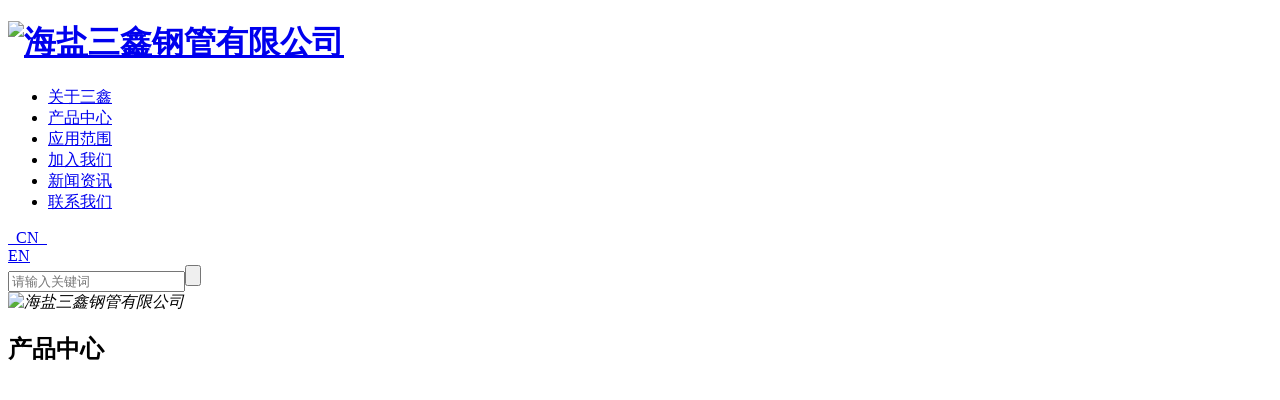

--- FILE ---
content_type: text/html; charset=utf-8
request_url: http://www.cnsteeltubes.com/cn/product/pro-steel-pipe_4
body_size: 4216
content:
<!DOCTYPE html>
<html>
<head> 
	<meta charset="utf-8">
	<meta http-equiv="X-UA-Compatible" content="IE=edge" />
	<title>结构用无缝钢管_结构用无缝钢管_产品中心_海盐三鑫钢管有限公司</title>
	<meta name="keywords" content="高精度冷拔油缸,气缸,汽车缸套,汽车零部件用钢管">
	<meta name="description" content="产品标准：GB/T 8162、DIN 1629、EN 10297-1主打产品：核电用管、机场输送常用管">
	<meta name="viewport" content="width=device-width, initial-scale=1, maximum-scale=1, user-scalable=no">
	
		<link rel="shortcut icon" href="/favicon.ico">
		<link rel="stylesheet" type="text/css" href="/public/static/index/package/bootstrap/3.3.7/bootstrap.min.css"/>
	<link rel="stylesheet" type="text/css" href="/public/static/index/web_default/css/css.css?v==1.3.3"/>
		<!--[if lt IE 9]>
	<script src="/public/static/index/web_default/js/html5.min.js"></script>
	<script src="/public/static/index/web_default/js/respond.min.js"></script>
	<script type="text/javascript" src="/public/static/index/web_default/js/selectivizr.js" ></script>
	<![endif]-->
	<!--Include Js-->
	<script type="text/javascript" src="/public/static/index/package/seajs/3.0.3/sea.js?v=3.0.3"></script>
	<script type="text/javascript" src="/public/static/index/web_default/js/config.js?v=1.0.8"></script>
		</head>
<body>
<div id="page">
	<header class="header  is_header " id="header">
		<div class="inner">
			<a href="#menu" class="mm_btn">
				<div class="menu_bar">
					<div class="menu_bar_item top">
						<div class="rect top"></div>
					</div>
					<div class="menu_bar_item mid">
						<div class="rect mid"></div>
					</div>
					<div class="menu_bar_item bottom">
						<div class="rect bottom"></div>
					</div>
				</div>
			</a>  
			<div class="clearfix" >
				<h1 class="logo pull-left"><a href="/"><img src="/public/uploads/image/20200407/1586250036219849.png" alt="海盐三鑫钢管有限公司" /></a></h1>
				<nav class="nav pull-left">
					<ul>
												<li >
						<a href="/about" >
													关于三鑫						</a>
						</li>
												<li class="active">
						<a href="/product" >
													产品中心						</a>
						</li>
												<li >
						<a href="/application-scope" >
													应用范围						</a>
						</li>
												<li >
						<a href="/recruit" >
													加入我们						</a>
						</li>
												<li >
						<a href="/news" >
													新闻资讯						</a>
						</li>
												<li >
						<a href="/contact" >
													联系我们						</a>
						</li>
											</ul>
				</nav>
				<div class="language pull-right">
					<a href="/"><i class="glyphicon glyphicon-globe"></i>&nbsp;&nbsp;CN&nbsp;&nbsp;<i class="fa fa-caret-down" aria-hidden="true"></i></a>
					<div class="lang-none">
											<a href="/en">EN</a>
											</div>
				</div>
				<div class="index-search pull-right">
					<input type="text" name="head_keyword" class="head_keyword inpt3" value="" placeholder="请输入关键词" ><input type="submit" class="head_search inpt4"  value=""><input type="hidden" name="head_module" value="s">
				</div>
			</div>
		</div>
	</header>
	<section class="col-banner" id="col-banner" >
		<div class="swiper-container banner-container">
			<div class="swiper-wrapper">
								<div data-background="/public/uploads/image/20250716/1752646800374379.jpg" class="swiper-slide swiper-lazy" style="height:600px;">
					<div class="container">
						<div class="ban_cont" id="ban_cont1" style="text-align:">
														<i><img src="/public/static/index/web_default/images/sanxin.png" alt="海盐三鑫钢管有限公司"></i>
							<h1>产品中心</h1>
																				</div>
					</div>
					<div class="swiper-lazy-preloader"></div>
				</div>
							</div>
			
		</div>
	</section>
	<nav id="menu" class="mm-menu_offcanvas">
	<div id="panel-menu">
		<ul>
			<li><a href="/" >首页</a></li>
						<li ><a href="/about" >关于三鑫</a>
				<ul>
											<li><a href="/about#profile">公司简介</a></li>
												<li><a href="/about#develop">发展历程</a></li>
												<li><a href="/about#culture">企业文化</a></li>
												<li><a href="/about#honor">荣誉证书</a></li>
												<li><a href="/about#equipment">设备展示</a></li>
											
				</ul>
			</li>
						<li class="active"><a href="/product" >产品中心</a>
				<ul>
											<li><a href="/product#pro-steel-pipe_1">冷拔或冷轧精密无缝钢管</a></li>
												<li><a href="/product#pro-steel-pipe_2">冷拔精密焊管</a></li>
												<li><a href="/product#pro-steel-pipe_3">冷拔异型钢管</a></li>
												<li><a href="/product#pro-steel-pipe_4">结构用无缝钢管</a></li>
												<li><a href="/product#pro-steel-pipe_5">输送流体用无缝钢管</a></li>
												<li><a href="/product#pro-steel-pipe_6">锅炉用无缝钢管</a></li>
											
				</ul>
			</li>
						<li ><a href="/application-scope" >应用范围</a>
				<ul>
											<li><a href="/application-scope#application-area">应用领域</a></li>
												<li><a href="/application-scope#quality-certification">品质认证</a></li>
											
				</ul>
			</li>
						<li ><a href="/recruit" >加入我们</a>
				<ul>
											<li><a href="/recruit#mind">人才理念</a></li>
												<li><a href="/recruit#recruitment">招聘信息</a></li>
											
				</ul>
			</li>
						<li ><a href="/news" >新闻资讯</a>
				<ul>
											<li><a href="/news/company-news">公司新闻</a></li>
												<li><a href="/news/industry-news">行业资讯</a></li>
											
				</ul>
			</li>
						<li ><a href="/contact" >联系我们</a>
				<ul>
											<li><a href="/contact#way">联系方式</a></li>
												<li><a href="/contact#map">地图导航</a></li>
												<li><a href="/contact#message">在线留言</a></li>
											
				</ul>
			</li>
					</ul>
	</div>
	<div id="panel-language">
		<ul>
							<li><a href="/en">EN</a></li>
						</ul>
	</div>
</nav>	

<div class="vicenav " >
	<div class="container">
				<div class="navList">
			<p class="visible-xs visible-sm"><a href="javascript:;">结构用无缝钢管</a></p>
			<ul class="clearfix">
								<li class=""><a href="/product/pro-steel-pipe_1" >冷拔或冷轧精密无缝钢管</a></li>
								<li class=""><a href="/product/pro-steel-pipe_2" >冷拔精密焊管</a></li>
								<li class=""><a href="/product/pro-steel-pipe_3" >冷拔异型钢管</a></li>
								<li class=" active "><a href="/product/pro-steel-pipe_4" >结构用无缝钢管</a></li>
								<li class=""><a href="/product/pro-steel-pipe_5" >输送流体用无缝钢管</a></li>
								<li class=""><a href="/product/pro-steel-pipe_6" >锅炉用无缝钢管</a></li>
							</ul>
		</div>
				<div class="mbx"><a href="/">首页</a>&nbsp;&gt;&nbsp;<a href='/product'>产品中心</a>&nbsp;&gt;&nbsp;结构用无缝钢管</div>
	</div>
</div>
<div class="col-page col-page-detail">
	<div class="container">
		<div class="pro_show">
			<div class=" clearfix">
				<div class="caseleft pull-left clearfix">
					<div class="swiper-container gallery-top swiper-no-swiping">
						<div class="swiper-wrapper" id="lightgallery">
														<div class="swiper-slide" data-src="/public/uploads/image/20200415/1586914398946474.jpg" data-sub-html="<h4>结构用无缝钢管</h4>">
								<div class="bimg">
									<p><img src="/public/static/index/web_default/images/sanxin2.png" alt="海盐三鑫钢管有限公司"></p>
									<a href="javascript:;">
										<img data-src="/public/uploads/image/20200415/1586914398946474.jpg" class="swiper-lazy" width="100%" alt="结构用无缝钢管">
									</a>
									<div class="swiper-lazy-preloader"></div>
								</div>
							</div>
													</div>
					</div>
					<div class="col-thumb">
						<div class="swiper-container gallery-thumbs">
							<div class="swiper-wrapper">
																<div class="swiper-slide">
									<a href="javascript:;"><img data-src="/public/uploads/thumb/400x400/20200415-1586914398946474.jpg" class="swiper-lazy" alt=""></a>
									<div class="swiper-lazy-preloader"></div>
								</div>
															</div>
						</div>
						<div class="swiper-button-next swiper-button"><i class="fa fa-angle-right"></i></div>
						<div class="swiper-button-prev swiper-button"><i class="fa fa-angle-left"></i></div>
					</div>
				</div>
				<div class="caseright pull-right">
					<h2>结构用无缝钢管</h2>
										<div class="box">
						<h3>产品信息</h3>
													<div class="content"><p>产品标准：GB/T 8162、DIN 1629、EN 10297-1</p><p>主打产品：核电用管、机场输送常用管</p></div>
											</div>
										<div class="box">
						<h3>弯曲度</h3>
													<div class="content"><p><img src="/public/uploads/image/20200914/1600048517482336.jpg"/></p></div>
											</div>
										<div class="box">
						<h3>长度</h3>
													<div class="content">钢管的通常长度为3000mm~12500mm。<p>根据需方要求，经供需双方协商，可生产其他长度的钢管。</p></div>
											</div>
									</div>
			</div>
			<div class="detail">
								<div class="box">
					<h3>材质</h3>
					<div class="content"><p><img src="/public/uploads/image/20200914/1600048515347791.jpg"/></p><p>还可生产低合金高强度结构钢和合金结构钢。</p><p>根据需方要求，经供需双方协商，可生产其他牌号的钢管。</p><p><br/></p><h3>交货状态</h3><p>冷拔状态</p><p>热处理状态</p><p><br/></p><h3>力学性能</h3><p><img src="/public/uploads/image/20200914/1600048516813384.jpg"/></p><p><br/></p><h3>尺寸及允许偏差</h3><p><img src="/public/uploads/image/20200914/1600048516461357.jpg"/></p></div>
				</div>
							</div>
			
		</div>
	</div>
</div>
<footer class="footer">
	<div class="container2 clearfix">
		<div class="footer-nav">
			<ul class="clearfix">
								<li>
					<a href="/about">关于三鑫</a>
					<ul>
													<li><a href="/about#profile">公司简介</a></li>
														<li><a href="/about#develop">发展历程</a></li>
														<li><a href="/about#culture">企业文化</a></li>
														<li><a href="/about#honor">荣誉证书</a></li>
														<li><a href="/about#equipment">设备展示</a></li>
													
					</ul>
				</li>
								<li>
					<a href="/product">产品中心</a>
					<ul>
													<li><a href="/product#pro-steel-pipe_1">冷拔或冷轧精密无缝钢管</a></li>
														<li><a href="/product#pro-steel-pipe_2">冷拔精密焊管</a></li>
														<li><a href="/product#pro-steel-pipe_3">冷拔异型钢管</a></li>
														<li><a href="/product#pro-steel-pipe_4">结构用无缝钢管</a></li>
														<li><a href="/product#pro-steel-pipe_5">输送流体用无缝钢管</a></li>
														<li><a href="/product#pro-steel-pipe_6">锅炉用无缝钢管</a></li>
													
					</ul>
				</li>
								<li>
					<a href="/application-scope">应用范围</a>
					<ul>
													<li><a href="/application-scope#application-area">应用领域</a></li>
														<li><a href="/application-scope#quality-certification">品质认证</a></li>
													
					</ul>
				</li>
								<li>
					<a href="/recruit">加入我们</a>
					<ul>
													<li><a href="/recruit#mind">人才理念</a></li>
														<li><a href="/recruit#recruitment">招聘信息</a></li>
													
					</ul>
				</li>
								<li>
					<a href="/news">新闻资讯</a>
					<ul>
													<li><a href="/news/company-news">公司新闻</a></li>
														<li><a href="/news/industry-news">行业资讯</a></li>
													
					</ul>
				</li>
								<li>
					<a href="/contact">联系我们</a>
					<ul>
													<li><a href="/contact#way">联系方式</a></li>
														<li><a href="/contact#map">地图导航</a></li>
														<li><a href="/contact#message">在线留言</a></li>
													
					</ul>
				</li>
							</ul>
		</div>
		<div class="footer-info">
			<h1 class="logo"><a href="/"><img src="/public/uploads/image/20200407/1586250036219849.png" alt="海盐三鑫钢管有限公司" /></a></h1>
			<p>地址：浙江省嘉兴市海盐县西塘桥镇王庄村</p>
			<p>电话：0573-86816399</p>
			<p>传真：0573-86813999</p>
			<p>E-mail：group@sanxin-ltd.com</p>

		</div>
	</div>
	<div class="copyright">
		<div class="container2">
			<span>Copyright © 2020 www.cnsteeltubes.com  海盐三鑫钢管有限公司  ALL RIGHTS RESERVED 网站备案：<a href="https://beian.miit.gov.cn/">浙ICP备2024127562号-1</a></span>
			<div class="pull-right">
				<a href="mailto:group@sanxin-ltd.com"><i class="fa fa-envelope"></i></a>
				<div class="bdsharebuttonbox bdshare-button-style1-16" data-bd-bind="1557207286955"><a href="#" class="bds_weixin" data-cmd="weixin" title="分享到微信"></a><a href="#" class="bds_qzone" data-cmd="qzone" title="分享到QQ空间"></a></div><script>window._bd_share_config={"common":{"bdSnsKey":{},"bdText":"","bdMini":"2","bdMiniList":false,"bdPic":"","bdStyle":"1","bdSize":"16"},"share":{}};with(document)0[(getElementsByTagName("head")[0]||body).appendChild(createElement("script")).src="http://bdimg.share.baidu.com/static/api/js/share.js?v=89860593.js?cdnversion="+~(-new Date()/36e5)];</script>
			</div>
		</div>
	</div>
</footer>
<div id="gotoTop" title="返回顶部">
	<i class="fa fa-angle-up" aria-hidden="true"></i>
	<span>TOP</span>
</div>
<script type="text/javascript">
	var searchUrl="/search"
	var panel_menu='栏目',
		panel_language='语言',
		indexUrl="/";
			var gm_credit_on=false;
	</script>
</div>	
</body>
</html>